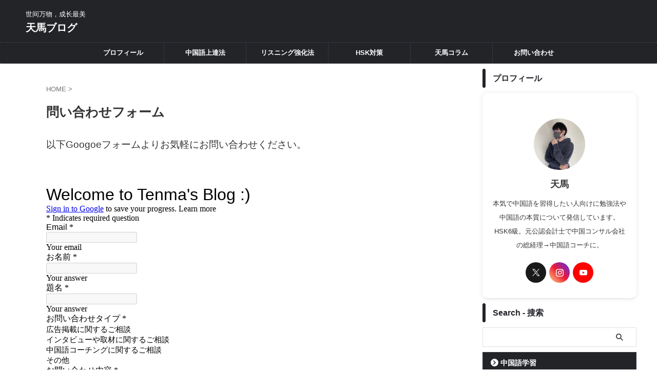

--- FILE ---
content_type: text/html; charset=utf-8
request_url: https://www.google.com/recaptcha/api2/anchor?ar=1&k=6LcJMyUUAAAAABOakew3hdiQ0dU8a21s-POW69KQ&co=aHR0cHM6Ly9kb2NzLmdvb2dsZS5jb206NDQz&hl=en&v=N67nZn4AqZkNcbeMu4prBgzg&size=invisible&badge=inline&anchor-ms=20000&execute-ms=30000&cb=84ah472d6cac
body_size: 49623
content:
<!DOCTYPE HTML><html dir="ltr" lang="en"><head><meta http-equiv="Content-Type" content="text/html; charset=UTF-8">
<meta http-equiv="X-UA-Compatible" content="IE=edge">
<title>reCAPTCHA</title>
<style type="text/css">
/* cyrillic-ext */
@font-face {
  font-family: 'Roboto';
  font-style: normal;
  font-weight: 400;
  font-stretch: 100%;
  src: url(//fonts.gstatic.com/s/roboto/v48/KFO7CnqEu92Fr1ME7kSn66aGLdTylUAMa3GUBHMdazTgWw.woff2) format('woff2');
  unicode-range: U+0460-052F, U+1C80-1C8A, U+20B4, U+2DE0-2DFF, U+A640-A69F, U+FE2E-FE2F;
}
/* cyrillic */
@font-face {
  font-family: 'Roboto';
  font-style: normal;
  font-weight: 400;
  font-stretch: 100%;
  src: url(//fonts.gstatic.com/s/roboto/v48/KFO7CnqEu92Fr1ME7kSn66aGLdTylUAMa3iUBHMdazTgWw.woff2) format('woff2');
  unicode-range: U+0301, U+0400-045F, U+0490-0491, U+04B0-04B1, U+2116;
}
/* greek-ext */
@font-face {
  font-family: 'Roboto';
  font-style: normal;
  font-weight: 400;
  font-stretch: 100%;
  src: url(//fonts.gstatic.com/s/roboto/v48/KFO7CnqEu92Fr1ME7kSn66aGLdTylUAMa3CUBHMdazTgWw.woff2) format('woff2');
  unicode-range: U+1F00-1FFF;
}
/* greek */
@font-face {
  font-family: 'Roboto';
  font-style: normal;
  font-weight: 400;
  font-stretch: 100%;
  src: url(//fonts.gstatic.com/s/roboto/v48/KFO7CnqEu92Fr1ME7kSn66aGLdTylUAMa3-UBHMdazTgWw.woff2) format('woff2');
  unicode-range: U+0370-0377, U+037A-037F, U+0384-038A, U+038C, U+038E-03A1, U+03A3-03FF;
}
/* math */
@font-face {
  font-family: 'Roboto';
  font-style: normal;
  font-weight: 400;
  font-stretch: 100%;
  src: url(//fonts.gstatic.com/s/roboto/v48/KFO7CnqEu92Fr1ME7kSn66aGLdTylUAMawCUBHMdazTgWw.woff2) format('woff2');
  unicode-range: U+0302-0303, U+0305, U+0307-0308, U+0310, U+0312, U+0315, U+031A, U+0326-0327, U+032C, U+032F-0330, U+0332-0333, U+0338, U+033A, U+0346, U+034D, U+0391-03A1, U+03A3-03A9, U+03B1-03C9, U+03D1, U+03D5-03D6, U+03F0-03F1, U+03F4-03F5, U+2016-2017, U+2034-2038, U+203C, U+2040, U+2043, U+2047, U+2050, U+2057, U+205F, U+2070-2071, U+2074-208E, U+2090-209C, U+20D0-20DC, U+20E1, U+20E5-20EF, U+2100-2112, U+2114-2115, U+2117-2121, U+2123-214F, U+2190, U+2192, U+2194-21AE, U+21B0-21E5, U+21F1-21F2, U+21F4-2211, U+2213-2214, U+2216-22FF, U+2308-230B, U+2310, U+2319, U+231C-2321, U+2336-237A, U+237C, U+2395, U+239B-23B7, U+23D0, U+23DC-23E1, U+2474-2475, U+25AF, U+25B3, U+25B7, U+25BD, U+25C1, U+25CA, U+25CC, U+25FB, U+266D-266F, U+27C0-27FF, U+2900-2AFF, U+2B0E-2B11, U+2B30-2B4C, U+2BFE, U+3030, U+FF5B, U+FF5D, U+1D400-1D7FF, U+1EE00-1EEFF;
}
/* symbols */
@font-face {
  font-family: 'Roboto';
  font-style: normal;
  font-weight: 400;
  font-stretch: 100%;
  src: url(//fonts.gstatic.com/s/roboto/v48/KFO7CnqEu92Fr1ME7kSn66aGLdTylUAMaxKUBHMdazTgWw.woff2) format('woff2');
  unicode-range: U+0001-000C, U+000E-001F, U+007F-009F, U+20DD-20E0, U+20E2-20E4, U+2150-218F, U+2190, U+2192, U+2194-2199, U+21AF, U+21E6-21F0, U+21F3, U+2218-2219, U+2299, U+22C4-22C6, U+2300-243F, U+2440-244A, U+2460-24FF, U+25A0-27BF, U+2800-28FF, U+2921-2922, U+2981, U+29BF, U+29EB, U+2B00-2BFF, U+4DC0-4DFF, U+FFF9-FFFB, U+10140-1018E, U+10190-1019C, U+101A0, U+101D0-101FD, U+102E0-102FB, U+10E60-10E7E, U+1D2C0-1D2D3, U+1D2E0-1D37F, U+1F000-1F0FF, U+1F100-1F1AD, U+1F1E6-1F1FF, U+1F30D-1F30F, U+1F315, U+1F31C, U+1F31E, U+1F320-1F32C, U+1F336, U+1F378, U+1F37D, U+1F382, U+1F393-1F39F, U+1F3A7-1F3A8, U+1F3AC-1F3AF, U+1F3C2, U+1F3C4-1F3C6, U+1F3CA-1F3CE, U+1F3D4-1F3E0, U+1F3ED, U+1F3F1-1F3F3, U+1F3F5-1F3F7, U+1F408, U+1F415, U+1F41F, U+1F426, U+1F43F, U+1F441-1F442, U+1F444, U+1F446-1F449, U+1F44C-1F44E, U+1F453, U+1F46A, U+1F47D, U+1F4A3, U+1F4B0, U+1F4B3, U+1F4B9, U+1F4BB, U+1F4BF, U+1F4C8-1F4CB, U+1F4D6, U+1F4DA, U+1F4DF, U+1F4E3-1F4E6, U+1F4EA-1F4ED, U+1F4F7, U+1F4F9-1F4FB, U+1F4FD-1F4FE, U+1F503, U+1F507-1F50B, U+1F50D, U+1F512-1F513, U+1F53E-1F54A, U+1F54F-1F5FA, U+1F610, U+1F650-1F67F, U+1F687, U+1F68D, U+1F691, U+1F694, U+1F698, U+1F6AD, U+1F6B2, U+1F6B9-1F6BA, U+1F6BC, U+1F6C6-1F6CF, U+1F6D3-1F6D7, U+1F6E0-1F6EA, U+1F6F0-1F6F3, U+1F6F7-1F6FC, U+1F700-1F7FF, U+1F800-1F80B, U+1F810-1F847, U+1F850-1F859, U+1F860-1F887, U+1F890-1F8AD, U+1F8B0-1F8BB, U+1F8C0-1F8C1, U+1F900-1F90B, U+1F93B, U+1F946, U+1F984, U+1F996, U+1F9E9, U+1FA00-1FA6F, U+1FA70-1FA7C, U+1FA80-1FA89, U+1FA8F-1FAC6, U+1FACE-1FADC, U+1FADF-1FAE9, U+1FAF0-1FAF8, U+1FB00-1FBFF;
}
/* vietnamese */
@font-face {
  font-family: 'Roboto';
  font-style: normal;
  font-weight: 400;
  font-stretch: 100%;
  src: url(//fonts.gstatic.com/s/roboto/v48/KFO7CnqEu92Fr1ME7kSn66aGLdTylUAMa3OUBHMdazTgWw.woff2) format('woff2');
  unicode-range: U+0102-0103, U+0110-0111, U+0128-0129, U+0168-0169, U+01A0-01A1, U+01AF-01B0, U+0300-0301, U+0303-0304, U+0308-0309, U+0323, U+0329, U+1EA0-1EF9, U+20AB;
}
/* latin-ext */
@font-face {
  font-family: 'Roboto';
  font-style: normal;
  font-weight: 400;
  font-stretch: 100%;
  src: url(//fonts.gstatic.com/s/roboto/v48/KFO7CnqEu92Fr1ME7kSn66aGLdTylUAMa3KUBHMdazTgWw.woff2) format('woff2');
  unicode-range: U+0100-02BA, U+02BD-02C5, U+02C7-02CC, U+02CE-02D7, U+02DD-02FF, U+0304, U+0308, U+0329, U+1D00-1DBF, U+1E00-1E9F, U+1EF2-1EFF, U+2020, U+20A0-20AB, U+20AD-20C0, U+2113, U+2C60-2C7F, U+A720-A7FF;
}
/* latin */
@font-face {
  font-family: 'Roboto';
  font-style: normal;
  font-weight: 400;
  font-stretch: 100%;
  src: url(//fonts.gstatic.com/s/roboto/v48/KFO7CnqEu92Fr1ME7kSn66aGLdTylUAMa3yUBHMdazQ.woff2) format('woff2');
  unicode-range: U+0000-00FF, U+0131, U+0152-0153, U+02BB-02BC, U+02C6, U+02DA, U+02DC, U+0304, U+0308, U+0329, U+2000-206F, U+20AC, U+2122, U+2191, U+2193, U+2212, U+2215, U+FEFF, U+FFFD;
}
/* cyrillic-ext */
@font-face {
  font-family: 'Roboto';
  font-style: normal;
  font-weight: 500;
  font-stretch: 100%;
  src: url(//fonts.gstatic.com/s/roboto/v48/KFO7CnqEu92Fr1ME7kSn66aGLdTylUAMa3GUBHMdazTgWw.woff2) format('woff2');
  unicode-range: U+0460-052F, U+1C80-1C8A, U+20B4, U+2DE0-2DFF, U+A640-A69F, U+FE2E-FE2F;
}
/* cyrillic */
@font-face {
  font-family: 'Roboto';
  font-style: normal;
  font-weight: 500;
  font-stretch: 100%;
  src: url(//fonts.gstatic.com/s/roboto/v48/KFO7CnqEu92Fr1ME7kSn66aGLdTylUAMa3iUBHMdazTgWw.woff2) format('woff2');
  unicode-range: U+0301, U+0400-045F, U+0490-0491, U+04B0-04B1, U+2116;
}
/* greek-ext */
@font-face {
  font-family: 'Roboto';
  font-style: normal;
  font-weight: 500;
  font-stretch: 100%;
  src: url(//fonts.gstatic.com/s/roboto/v48/KFO7CnqEu92Fr1ME7kSn66aGLdTylUAMa3CUBHMdazTgWw.woff2) format('woff2');
  unicode-range: U+1F00-1FFF;
}
/* greek */
@font-face {
  font-family: 'Roboto';
  font-style: normal;
  font-weight: 500;
  font-stretch: 100%;
  src: url(//fonts.gstatic.com/s/roboto/v48/KFO7CnqEu92Fr1ME7kSn66aGLdTylUAMa3-UBHMdazTgWw.woff2) format('woff2');
  unicode-range: U+0370-0377, U+037A-037F, U+0384-038A, U+038C, U+038E-03A1, U+03A3-03FF;
}
/* math */
@font-face {
  font-family: 'Roboto';
  font-style: normal;
  font-weight: 500;
  font-stretch: 100%;
  src: url(//fonts.gstatic.com/s/roboto/v48/KFO7CnqEu92Fr1ME7kSn66aGLdTylUAMawCUBHMdazTgWw.woff2) format('woff2');
  unicode-range: U+0302-0303, U+0305, U+0307-0308, U+0310, U+0312, U+0315, U+031A, U+0326-0327, U+032C, U+032F-0330, U+0332-0333, U+0338, U+033A, U+0346, U+034D, U+0391-03A1, U+03A3-03A9, U+03B1-03C9, U+03D1, U+03D5-03D6, U+03F0-03F1, U+03F4-03F5, U+2016-2017, U+2034-2038, U+203C, U+2040, U+2043, U+2047, U+2050, U+2057, U+205F, U+2070-2071, U+2074-208E, U+2090-209C, U+20D0-20DC, U+20E1, U+20E5-20EF, U+2100-2112, U+2114-2115, U+2117-2121, U+2123-214F, U+2190, U+2192, U+2194-21AE, U+21B0-21E5, U+21F1-21F2, U+21F4-2211, U+2213-2214, U+2216-22FF, U+2308-230B, U+2310, U+2319, U+231C-2321, U+2336-237A, U+237C, U+2395, U+239B-23B7, U+23D0, U+23DC-23E1, U+2474-2475, U+25AF, U+25B3, U+25B7, U+25BD, U+25C1, U+25CA, U+25CC, U+25FB, U+266D-266F, U+27C0-27FF, U+2900-2AFF, U+2B0E-2B11, U+2B30-2B4C, U+2BFE, U+3030, U+FF5B, U+FF5D, U+1D400-1D7FF, U+1EE00-1EEFF;
}
/* symbols */
@font-face {
  font-family: 'Roboto';
  font-style: normal;
  font-weight: 500;
  font-stretch: 100%;
  src: url(//fonts.gstatic.com/s/roboto/v48/KFO7CnqEu92Fr1ME7kSn66aGLdTylUAMaxKUBHMdazTgWw.woff2) format('woff2');
  unicode-range: U+0001-000C, U+000E-001F, U+007F-009F, U+20DD-20E0, U+20E2-20E4, U+2150-218F, U+2190, U+2192, U+2194-2199, U+21AF, U+21E6-21F0, U+21F3, U+2218-2219, U+2299, U+22C4-22C6, U+2300-243F, U+2440-244A, U+2460-24FF, U+25A0-27BF, U+2800-28FF, U+2921-2922, U+2981, U+29BF, U+29EB, U+2B00-2BFF, U+4DC0-4DFF, U+FFF9-FFFB, U+10140-1018E, U+10190-1019C, U+101A0, U+101D0-101FD, U+102E0-102FB, U+10E60-10E7E, U+1D2C0-1D2D3, U+1D2E0-1D37F, U+1F000-1F0FF, U+1F100-1F1AD, U+1F1E6-1F1FF, U+1F30D-1F30F, U+1F315, U+1F31C, U+1F31E, U+1F320-1F32C, U+1F336, U+1F378, U+1F37D, U+1F382, U+1F393-1F39F, U+1F3A7-1F3A8, U+1F3AC-1F3AF, U+1F3C2, U+1F3C4-1F3C6, U+1F3CA-1F3CE, U+1F3D4-1F3E0, U+1F3ED, U+1F3F1-1F3F3, U+1F3F5-1F3F7, U+1F408, U+1F415, U+1F41F, U+1F426, U+1F43F, U+1F441-1F442, U+1F444, U+1F446-1F449, U+1F44C-1F44E, U+1F453, U+1F46A, U+1F47D, U+1F4A3, U+1F4B0, U+1F4B3, U+1F4B9, U+1F4BB, U+1F4BF, U+1F4C8-1F4CB, U+1F4D6, U+1F4DA, U+1F4DF, U+1F4E3-1F4E6, U+1F4EA-1F4ED, U+1F4F7, U+1F4F9-1F4FB, U+1F4FD-1F4FE, U+1F503, U+1F507-1F50B, U+1F50D, U+1F512-1F513, U+1F53E-1F54A, U+1F54F-1F5FA, U+1F610, U+1F650-1F67F, U+1F687, U+1F68D, U+1F691, U+1F694, U+1F698, U+1F6AD, U+1F6B2, U+1F6B9-1F6BA, U+1F6BC, U+1F6C6-1F6CF, U+1F6D3-1F6D7, U+1F6E0-1F6EA, U+1F6F0-1F6F3, U+1F6F7-1F6FC, U+1F700-1F7FF, U+1F800-1F80B, U+1F810-1F847, U+1F850-1F859, U+1F860-1F887, U+1F890-1F8AD, U+1F8B0-1F8BB, U+1F8C0-1F8C1, U+1F900-1F90B, U+1F93B, U+1F946, U+1F984, U+1F996, U+1F9E9, U+1FA00-1FA6F, U+1FA70-1FA7C, U+1FA80-1FA89, U+1FA8F-1FAC6, U+1FACE-1FADC, U+1FADF-1FAE9, U+1FAF0-1FAF8, U+1FB00-1FBFF;
}
/* vietnamese */
@font-face {
  font-family: 'Roboto';
  font-style: normal;
  font-weight: 500;
  font-stretch: 100%;
  src: url(//fonts.gstatic.com/s/roboto/v48/KFO7CnqEu92Fr1ME7kSn66aGLdTylUAMa3OUBHMdazTgWw.woff2) format('woff2');
  unicode-range: U+0102-0103, U+0110-0111, U+0128-0129, U+0168-0169, U+01A0-01A1, U+01AF-01B0, U+0300-0301, U+0303-0304, U+0308-0309, U+0323, U+0329, U+1EA0-1EF9, U+20AB;
}
/* latin-ext */
@font-face {
  font-family: 'Roboto';
  font-style: normal;
  font-weight: 500;
  font-stretch: 100%;
  src: url(//fonts.gstatic.com/s/roboto/v48/KFO7CnqEu92Fr1ME7kSn66aGLdTylUAMa3KUBHMdazTgWw.woff2) format('woff2');
  unicode-range: U+0100-02BA, U+02BD-02C5, U+02C7-02CC, U+02CE-02D7, U+02DD-02FF, U+0304, U+0308, U+0329, U+1D00-1DBF, U+1E00-1E9F, U+1EF2-1EFF, U+2020, U+20A0-20AB, U+20AD-20C0, U+2113, U+2C60-2C7F, U+A720-A7FF;
}
/* latin */
@font-face {
  font-family: 'Roboto';
  font-style: normal;
  font-weight: 500;
  font-stretch: 100%;
  src: url(//fonts.gstatic.com/s/roboto/v48/KFO7CnqEu92Fr1ME7kSn66aGLdTylUAMa3yUBHMdazQ.woff2) format('woff2');
  unicode-range: U+0000-00FF, U+0131, U+0152-0153, U+02BB-02BC, U+02C6, U+02DA, U+02DC, U+0304, U+0308, U+0329, U+2000-206F, U+20AC, U+2122, U+2191, U+2193, U+2212, U+2215, U+FEFF, U+FFFD;
}
/* cyrillic-ext */
@font-face {
  font-family: 'Roboto';
  font-style: normal;
  font-weight: 900;
  font-stretch: 100%;
  src: url(//fonts.gstatic.com/s/roboto/v48/KFO7CnqEu92Fr1ME7kSn66aGLdTylUAMa3GUBHMdazTgWw.woff2) format('woff2');
  unicode-range: U+0460-052F, U+1C80-1C8A, U+20B4, U+2DE0-2DFF, U+A640-A69F, U+FE2E-FE2F;
}
/* cyrillic */
@font-face {
  font-family: 'Roboto';
  font-style: normal;
  font-weight: 900;
  font-stretch: 100%;
  src: url(//fonts.gstatic.com/s/roboto/v48/KFO7CnqEu92Fr1ME7kSn66aGLdTylUAMa3iUBHMdazTgWw.woff2) format('woff2');
  unicode-range: U+0301, U+0400-045F, U+0490-0491, U+04B0-04B1, U+2116;
}
/* greek-ext */
@font-face {
  font-family: 'Roboto';
  font-style: normal;
  font-weight: 900;
  font-stretch: 100%;
  src: url(//fonts.gstatic.com/s/roboto/v48/KFO7CnqEu92Fr1ME7kSn66aGLdTylUAMa3CUBHMdazTgWw.woff2) format('woff2');
  unicode-range: U+1F00-1FFF;
}
/* greek */
@font-face {
  font-family: 'Roboto';
  font-style: normal;
  font-weight: 900;
  font-stretch: 100%;
  src: url(//fonts.gstatic.com/s/roboto/v48/KFO7CnqEu92Fr1ME7kSn66aGLdTylUAMa3-UBHMdazTgWw.woff2) format('woff2');
  unicode-range: U+0370-0377, U+037A-037F, U+0384-038A, U+038C, U+038E-03A1, U+03A3-03FF;
}
/* math */
@font-face {
  font-family: 'Roboto';
  font-style: normal;
  font-weight: 900;
  font-stretch: 100%;
  src: url(//fonts.gstatic.com/s/roboto/v48/KFO7CnqEu92Fr1ME7kSn66aGLdTylUAMawCUBHMdazTgWw.woff2) format('woff2');
  unicode-range: U+0302-0303, U+0305, U+0307-0308, U+0310, U+0312, U+0315, U+031A, U+0326-0327, U+032C, U+032F-0330, U+0332-0333, U+0338, U+033A, U+0346, U+034D, U+0391-03A1, U+03A3-03A9, U+03B1-03C9, U+03D1, U+03D5-03D6, U+03F0-03F1, U+03F4-03F5, U+2016-2017, U+2034-2038, U+203C, U+2040, U+2043, U+2047, U+2050, U+2057, U+205F, U+2070-2071, U+2074-208E, U+2090-209C, U+20D0-20DC, U+20E1, U+20E5-20EF, U+2100-2112, U+2114-2115, U+2117-2121, U+2123-214F, U+2190, U+2192, U+2194-21AE, U+21B0-21E5, U+21F1-21F2, U+21F4-2211, U+2213-2214, U+2216-22FF, U+2308-230B, U+2310, U+2319, U+231C-2321, U+2336-237A, U+237C, U+2395, U+239B-23B7, U+23D0, U+23DC-23E1, U+2474-2475, U+25AF, U+25B3, U+25B7, U+25BD, U+25C1, U+25CA, U+25CC, U+25FB, U+266D-266F, U+27C0-27FF, U+2900-2AFF, U+2B0E-2B11, U+2B30-2B4C, U+2BFE, U+3030, U+FF5B, U+FF5D, U+1D400-1D7FF, U+1EE00-1EEFF;
}
/* symbols */
@font-face {
  font-family: 'Roboto';
  font-style: normal;
  font-weight: 900;
  font-stretch: 100%;
  src: url(//fonts.gstatic.com/s/roboto/v48/KFO7CnqEu92Fr1ME7kSn66aGLdTylUAMaxKUBHMdazTgWw.woff2) format('woff2');
  unicode-range: U+0001-000C, U+000E-001F, U+007F-009F, U+20DD-20E0, U+20E2-20E4, U+2150-218F, U+2190, U+2192, U+2194-2199, U+21AF, U+21E6-21F0, U+21F3, U+2218-2219, U+2299, U+22C4-22C6, U+2300-243F, U+2440-244A, U+2460-24FF, U+25A0-27BF, U+2800-28FF, U+2921-2922, U+2981, U+29BF, U+29EB, U+2B00-2BFF, U+4DC0-4DFF, U+FFF9-FFFB, U+10140-1018E, U+10190-1019C, U+101A0, U+101D0-101FD, U+102E0-102FB, U+10E60-10E7E, U+1D2C0-1D2D3, U+1D2E0-1D37F, U+1F000-1F0FF, U+1F100-1F1AD, U+1F1E6-1F1FF, U+1F30D-1F30F, U+1F315, U+1F31C, U+1F31E, U+1F320-1F32C, U+1F336, U+1F378, U+1F37D, U+1F382, U+1F393-1F39F, U+1F3A7-1F3A8, U+1F3AC-1F3AF, U+1F3C2, U+1F3C4-1F3C6, U+1F3CA-1F3CE, U+1F3D4-1F3E0, U+1F3ED, U+1F3F1-1F3F3, U+1F3F5-1F3F7, U+1F408, U+1F415, U+1F41F, U+1F426, U+1F43F, U+1F441-1F442, U+1F444, U+1F446-1F449, U+1F44C-1F44E, U+1F453, U+1F46A, U+1F47D, U+1F4A3, U+1F4B0, U+1F4B3, U+1F4B9, U+1F4BB, U+1F4BF, U+1F4C8-1F4CB, U+1F4D6, U+1F4DA, U+1F4DF, U+1F4E3-1F4E6, U+1F4EA-1F4ED, U+1F4F7, U+1F4F9-1F4FB, U+1F4FD-1F4FE, U+1F503, U+1F507-1F50B, U+1F50D, U+1F512-1F513, U+1F53E-1F54A, U+1F54F-1F5FA, U+1F610, U+1F650-1F67F, U+1F687, U+1F68D, U+1F691, U+1F694, U+1F698, U+1F6AD, U+1F6B2, U+1F6B9-1F6BA, U+1F6BC, U+1F6C6-1F6CF, U+1F6D3-1F6D7, U+1F6E0-1F6EA, U+1F6F0-1F6F3, U+1F6F7-1F6FC, U+1F700-1F7FF, U+1F800-1F80B, U+1F810-1F847, U+1F850-1F859, U+1F860-1F887, U+1F890-1F8AD, U+1F8B0-1F8BB, U+1F8C0-1F8C1, U+1F900-1F90B, U+1F93B, U+1F946, U+1F984, U+1F996, U+1F9E9, U+1FA00-1FA6F, U+1FA70-1FA7C, U+1FA80-1FA89, U+1FA8F-1FAC6, U+1FACE-1FADC, U+1FADF-1FAE9, U+1FAF0-1FAF8, U+1FB00-1FBFF;
}
/* vietnamese */
@font-face {
  font-family: 'Roboto';
  font-style: normal;
  font-weight: 900;
  font-stretch: 100%;
  src: url(//fonts.gstatic.com/s/roboto/v48/KFO7CnqEu92Fr1ME7kSn66aGLdTylUAMa3OUBHMdazTgWw.woff2) format('woff2');
  unicode-range: U+0102-0103, U+0110-0111, U+0128-0129, U+0168-0169, U+01A0-01A1, U+01AF-01B0, U+0300-0301, U+0303-0304, U+0308-0309, U+0323, U+0329, U+1EA0-1EF9, U+20AB;
}
/* latin-ext */
@font-face {
  font-family: 'Roboto';
  font-style: normal;
  font-weight: 900;
  font-stretch: 100%;
  src: url(//fonts.gstatic.com/s/roboto/v48/KFO7CnqEu92Fr1ME7kSn66aGLdTylUAMa3KUBHMdazTgWw.woff2) format('woff2');
  unicode-range: U+0100-02BA, U+02BD-02C5, U+02C7-02CC, U+02CE-02D7, U+02DD-02FF, U+0304, U+0308, U+0329, U+1D00-1DBF, U+1E00-1E9F, U+1EF2-1EFF, U+2020, U+20A0-20AB, U+20AD-20C0, U+2113, U+2C60-2C7F, U+A720-A7FF;
}
/* latin */
@font-face {
  font-family: 'Roboto';
  font-style: normal;
  font-weight: 900;
  font-stretch: 100%;
  src: url(//fonts.gstatic.com/s/roboto/v48/KFO7CnqEu92Fr1ME7kSn66aGLdTylUAMa3yUBHMdazQ.woff2) format('woff2');
  unicode-range: U+0000-00FF, U+0131, U+0152-0153, U+02BB-02BC, U+02C6, U+02DA, U+02DC, U+0304, U+0308, U+0329, U+2000-206F, U+20AC, U+2122, U+2191, U+2193, U+2212, U+2215, U+FEFF, U+FFFD;
}

</style>
<link rel="stylesheet" type="text/css" href="https://www.gstatic.com/recaptcha/releases/N67nZn4AqZkNcbeMu4prBgzg/styles__ltr.css">
<script nonce="ByPWjDHAt3qwWKUTXePU0g" type="text/javascript">window['__recaptcha_api'] = 'https://www.google.com/recaptcha/api2/';</script>
<script type="text/javascript" src="https://www.gstatic.com/recaptcha/releases/N67nZn4AqZkNcbeMu4prBgzg/recaptcha__en.js" nonce="ByPWjDHAt3qwWKUTXePU0g">
      
    </script></head>
<body><div id="rc-anchor-alert" class="rc-anchor-alert"></div>
<input type="hidden" id="recaptcha-token" value="[base64]">
<script type="text/javascript" nonce="ByPWjDHAt3qwWKUTXePU0g">
      recaptcha.anchor.Main.init("[\x22ainput\x22,[\x22bgdata\x22,\x22\x22,\[base64]/[base64]/[base64]/[base64]/[base64]/[base64]/[base64]/[base64]/bmV3IFlbcV0oQVswXSk6aD09Mj9uZXcgWVtxXShBWzBdLEFbMV0pOmg9PTM/bmV3IFlbcV0oQVswXSxBWzFdLEFbMl0pOmg9PTQ/[base64]/aXcoSS5ILEkpOngoOCx0cnVlLEkpfSxFMj12LnJlcXVlc3RJZGxlQ2FsbGJhY2s/[base64]/[base64]/[base64]/[base64]\\u003d\x22,\[base64]\\u003d\x22,\x22J8K3HDcrY3szXTsxwrDCgHTDqg/CusOmw6EvwoY2w6zDisKiw61sRMO9wpHDu8OEDSTCnmbDrsKPwqA8wqQkw4Q/N07CtWB3w7cOfyrCssOpEsOWYnnCulEYIMOawqQ7dW8kN8ODw4bCvg8vwobDm8Ksw4vDjMO1HRtWX8K4wrzCssOnZD/Cg8OZw6nChCfCm8OIwqHCtsKNwphVPg3ChsKGUcODQCLCq8KgwrPClj8dwonDl1wDwrrCsww4wr/CoMKlwqZcw6QVwpfDs8KdSsOewp3Dqidaw6sqwr90w6jDqcKtw6gtw7JjOcOKJCzDjV/DosOow7ARw7gQw5MCw4ofezxFA8KXIsKbwpUiCl7Dpw/Do8OVQ0MlEsK+JExmw4sQw6vDicOqw4TCg8K0BMKzXsOKX0nDh8K2J8KIw6LCncOSNcO1wqXCl2HDqW/[base64]/[base64]/Dtk3DmWnDpcOfwqnCpz9YOsKjwqfCginCoHfCqsKQwqLDmsOKSllrMEDDiEUbUz9EI8OuworCq3hDQ1ZzRAvCvcKcdMO5fMOWOMKcP8OjwrhAKgXDtMOeHVTDt8KFw5gCOsO/w5d4wpfCnHdKwrnDgFU4L8OUbsOdccOaWlfCjlXDpyt4wpXDuR/CqnUyFXvDgcK2OcO+cS/DrFx6KcKVwpt8MgnCvAZLw5pww7DCncO5wpxTXWzCpx/CvSgrw4fDkj0twr/Dm19Nwo/CjUlDw7LCnCs7woYXw5c/wp0Lw51Vw6whIcKZwqLDv0XCh8OAI8KEUMKywrzCgTB7SSELWcKDw4TCvcO8HMKGwp1IwoARCyhaworCv14Aw7fCnxZcw7vCpXtLw5E5w7TDlgUswpcZw6TCt8KHbnzDqQZPacOGTcKLwo3CvsOMdgsnHMOhw67CvgnDlcKaw5zDpsO7d8K/FS0UYzIfw47CgmV4w4/[base64]/DmikCF8ORcnIHw7DCkFrCvcOFCGXCqVNRw55NwpLCk8KnwrPCuMKVUSTCgH/Cq8K+w4TCnMKjWsOBwr4IwovCicKJF2Y5Zy0WJsKnwpLDmU3DhnDDthAawrgIw7PCpcOnDcK6KCzDi38Jf8OXwqHCg3lcFF0Ywo3CuDhfwoFLZ1vDkiTChldcK8Kuw57DgsKyw5IUOGzCusO5wrbCpMOXOsKDQcOJScKTw7XDlHLDqDLDhcOuFsK/PBzCmwIsF8OgwoMLKMKvwoAaJcKdw7INwoBJGsObwq/[base64]/CusKxw6DCscK5LjnCmwdywozCoTzChh7Dg8OiwqZJQMKPD8OAInjCklQZw6HClMK/wqVtw6rCjsKYwpLDoxIYJ8O3w6HCsMKmw7I8XcOqWC7DlMOeHH/Dt8KILcKTHXdlX2Fwwo4iRUJ0T8O/SsOrw6fCssKhw4MIacK/V8K9Dx5qLMKAw7DDtl3ClX3CiXbColp0GMOOWsOjw5p/w7EKwr0vGCPCgcKGVTLDmcK2WsKdw41pw4hJBsKCw7nCk8OWwpDDuhXDl8KAw6rCh8K1ImXDrCsEXsOJw4rDk8KXwrkoVAonfAfCmTo9wpXCt1oDw5/CmsK3w6DCsMOkwoDDhm/DksO/w6HDqE3Cj17CksKjEwxawqU5EnLDucOewpXCg3/[base64]/[base64]/CuVPCtUvDkwEMwoVZR2bCtF/Djz48wpfDrMOvRChSw7EdKGnDncONw6HCnDnDhD7Doz/CmsK7wr1pw5Afw73CslDClMKLPMK7w7kIIlFvw70Jwph4S1h/esKDw6xwwonDiA8FwrLCi2DCv1LCgmNPwojCosK3w5XCrFA6wpJjwq9nMsONw77Cr8KDwqzDosKqdnJbw6LCsMKqLj/[base64]/CncKRwptAw44iwrFVw4HDuHPCumLDqzDDkcKHw4fDhQBzwrNlR8KaKsKcN8OfwrHCusKfV8KQwq5dNV1mCcKdMcOqw5Qkwr5bdcKTw6MOcg4Bw6Nxf8KCwo8cw6PDrml/ajvDkcOPw7TDoMOkBRXDmcOzwrcGw6Iuw5pkKcKnfmdGBsOHasK2DsOdIxLCuHQ/[base64]/CrD3CiMKYaMOtwpXDlRJ5BhHCpAvDucKdwrhfwqDCgsOpwr3DsRrDm8KCw4XDqRsowrjDpyvDpsKhOCMcLDPDiMO6WCTCrsKMwqImw5LCk0U6wo5yw7/[base64]/wpkRAsOHB8KvwqhEw7YUVhcybxbDisOmw5zDvAXCljnDnWLDq0QncF9LaSTCv8KPdkwqw4XCnMK8wrRVC8OxwqBxYCrDpmEnw5bCucO1w7rCvwsvQ0zChlF5w6oLPcOAw4LCvjPDmMOMwrA0woYTw61DwosEwpPDnsOZw7XChsOsIsK/[base64]/w6g7Y8KzTMKgwqfCuiXCjAwAA8K+wpjDoiYqTMKIDMOOdFkmw5fDv8OcDknDlsKWw5cpUDHDjcKtw7pMDcKfbA/Do2h1wotQw4PDjcOEAcO2wqLCucKHwoLCvWsuw7/[base64]/Ck8ORwrTDm0YxWMK3I8KdFcOhw7AIAsK1BsKcwoTDm0PCqcONw5ZuwpfCsWICCXvCgcOpwqxSI0wHw7R+w5slYcKKw6DCuTkUw6AGbRfDisO+wq9Ew7fDmsOEW8KDXQB8Ah1tXsOswonDlsKabR4+w5k+w5/DrsOww7cKw7LDqgEQw5bCqxHDnUXDs8KMwpwKwpnCucOpwrVCw6vDlMOAw6rDt8OnVcKxD0zDq0YNwo3Cg8KCwqlewrnDi8OPw6E/OhDDh8O2w48vwoljwqzCnDVJw6s8wrHDj2ZZw4FCdHHCg8KLw5kkB2srwoPCqsO6MHoMMMKIw7cGw5UGVw9VLMOtwoMYG25HXy0swpZfUcOgw5hQwoMUw7rCo8OCw6JwOcKKbHPDqcOow5/DrcKUw7xvF8O2GsO3w7nCngNAXcKVw5fDqMOYw4QgwrbDgnwfJcKLIEkhF8Kaw5k7LMK9QMOSCAfDp3tVKsKFYijDmsKoEh/CrMKSw5nDmsKRUMOwwo3DkljCuMOUw6DCiBfCk0zCtsO4LcKEwoMVFxBywqwuDRc4w6jCnsK0w7jDlMKIwrjDocK7wq9NQsOCw5jDjcOVw5A/[base64]/IDvCp8KPwqfDh8Olw4bCpsKXw7FcGsKmwrzDj8OUQQjCvsOXScOsw7F3wr/CvcKVwoxXaMO/B8KNwqISwqrCiMKmYlDDkMKWw5TDhEUhwqcRW8K0wpBjfy/Dn8OQNh5fwo7CsVl8wqrDlH3CuzDDgjzCniZEwqHDisKkwr/[base64]/DgcO9Wk8Uw6N3TMKRWMOsw6/Du3hkHMOuwoJHBVtdTsOKwp3Dn23Dh8KVw6vDqsKyw6/DvcKvLcKcZzwrYBrCr8K7wqIud8KawrfDln/CscKZw53CoMKtwrHCqcKXw5fDtsK9wqE3wo9rwqXDi8OacnnDs8KWMg12w4lWGDgIw5jDnmHCjVbDq8Onw4w/bmHCsAgzw6nDr1TDtsKxecKmc8KoezjCqsKFVlTDmFE2FcKwUsO5w50Ow4ZDEA55wpI5w4cyS8OzT8Kmwo1YNcOww4fChsK4LQ9Gw6dqw63CsRR6w5fCrMKpEz/Cn8Kuw4M9YsOCHMKkwr3DlMORA8KVfSJMwqQ1LsORTcK7w5TDnSdGwoh3PiNHwqbDpcK8LcO5wrwZw5TDtsOWwofCrg9nHMKmb8OUJiXDgFrCncOOwrrDkMK0wrPDksOWAXFGwrInSS5oZcOfYgLCn8O8fcKWYMK9w4/CkWrDuSYzwqV5w4ZEwpPDt2EdD8OQwrfDgEpFw7t7P8K3wrLDu8OHw45VDMKeAQFwwonDjMK1c8KBesKjAcKMwpBvw5DDsHk/w5ZPDgcpwpPDtcO3wrXCqUZWY8O4w7TDtMKwTsKeQMOrVRFkw6VXw4PDk8K+wpPCosKrcMOIw4IYwqwgHMKmwoHDjwocPsOwPsK1wog/ByvDmVfCvwrCkHTDhcOmw4R2w7DDhcOEw59tTh/CryzDnhtNw54XekjCkFXDoMKKw4BlWkMuw5LCgMO3w7nCtcKcPi8BwoApwpFYHRl7ZMKgfC7DrsO3w5/CssKBwoLDoMOwwpjCnQ3CtMOCFXXCowxTOktFwq3DqcOgO8OCKMKDNCXDiMKIw5UpZMO7ICFbUMK1acKbfg7CoUDDusOFw4/[base64]/woZQX0zDuSbCmSnCuFh8wpHDtMKSWMO+w73CgsKLw7jDksKwwpnDp8KYw73Dt8OhSD5Bc2VywqPCtRNAccOHFMOmKcOZwr01wqDDrwhmwqwqwq1LwpBIQU8xw4ouTWsZNsKwCcOcJksDw6/Ct8O2w53DjjIVbsOSfgzCqcO8PcKKXk/CisOBwoU6FsOoYcKPw5QgTMO6UcK7wrJtw6tuw63Dm8O6w4fDiGjDkcOzwo4vGsKQY8KLI8KQEFTCn8OQExBgb1RYw7F3wqTDkMO2wq80w7vCukMEw7fDosOewrHDr8O+wprCncKyHcKACcOyZ38/[base64]/w6bDk8OTUFgiazvDg8OsWsOxVT4iInxAwoXCqBF2w7bDgsO6GUwYw6DCrMKhwoRJw58Jw4rChkY3w7IoPg9jwrPDlcKGwpXCr0vDhgFfLcK9DMOfw5PDo8OTw4ZwBF0hOTI5ZMKeFcKUacKPE0LCssOVV8KkG8ODwoDCgkXCsDgdWXUgw6jDu8O3Ly3CvMO/ckTCpMOgfQ/Dh1XCg3nDgV3CpcKew699w6zCsR50UDvDg8OaZMKywrBOclLCi8KiMTIywoY5Lw0LMWoxw4/[base64]/CqcKfOsKOc8KpPXA3wolGw7I4TsO/w5nCjcOnwqZPD8KcaSwzw4UOw43ChXLDr8K4w7gSwq7Ds8K2LMKhXcKKRCdrwop7BRPDk8KUIkkVw7nCpcOUSsOyIwvClHTCpyQkdMKuaMOJSMO9BcO/BMOQe8KEw5fCgg/DjnjDmcKQTVTCv3/CmcKyYsKrwrHDu8O0w485w5nCjWM4H1PCksK/[base64]/w5XCtmXDmcO1ecK/[base64]/DvMKCwp4lw7BZwrPCnlnCscO+fcOmwqAjOsOXD8Kow6LDlSszasONQGrCnCPDkzU6bsOkw4LDokEPLMK+wqpONcO/czPCucORLMO4ZsOcOR7CpMOnOcOqNUcuVzfDr8KoMMOFwrF3PDVww4tYBcK8w63DqMK1PsKPwqgAbwrDkFvCklpQLcKGA8O4w6PDlQ/DpcKiKsOYKFnCs8OgDVtEPTLCrBfCuMOWw63DkQTDkWxbw7JFIh4/PQNYKMKdw7LDozvClWbCqcO+w6ptwqNAwpMBY8KcbsOyw6M/DSQLSnvDkm8xZcO5wrdbwo/CjcOmacKSwp3CvMOMwozCkcOtM8KEwqpJVcOEwoDCr8OLwr3DssO+w5gBDsKcWsOaw5DDo8K9w7xtwrDDkMOSagkgNzhFw5hbEHQLw41Ew4cadSjCh8Opw7YxwrxxRGPDg8OwS1PCi0c1w6/CocKhQnLDuyAPw7LDs8Kjw5/[base64]/[base64]/[base64]/[base64]/DisOCZsKfSMK3wotMwrQ9WVZgAlXDqsOzwojCscO8ZRptMsO5IDkSw6t8MnVfPcKUWcONLFHCoxTCjHI5wp3CvjbDgF3Cm0hOw6trcRsaB8KRaMKMBG4EZBwAF8Obwo7CihDDjsOTwpPDjVrCk8Opw4sQLiXCh8K6VMO2a0p2w4Yhwo/CscKswrXCgcKdw5VoVMO8w51gWsOlO1dYUGrCj1/CkyXDjcKnworDtsKnwovCg1xGacOobzHDg8KQwq1PFWDDqnHDnX/CpcKNwpDDksKuw5JdFxTCgmrCj2J5IMKMwo3DjDHCjUjCs1NrJ8OIwpp/MHcqGsOrwoJNw6rDs8O+w5dLw6XDrngdw73CpCzDp8O3wpVgY17CuBvDnmfCjxfDpsO5wr1OwrjCi3pKDcK/TyTDjxR7IAfCtCXCpcOrw6bCsMOywp3DpyzCgV0WRsOLwo3CiMOuZcKaw6J1w5LDpMKdwoxEwrkTw41aDcKiw65pJcKEw7MOw5hAXcKFw4J6w4zDul1wwoPDmcKVLm7Ds2c9Bj7CvsKzZcObw5rDrsOdwocRXEHDqsOmwp7Cj8KfesK/DQfCnltww4xVw7jCssKXwoDCmsKIZsK6w6F3wrUEwpDChsO8Qlw/fGUGwq0rw5tewp/[base64]/[base64]/dTPDmMKxw5HDt8OKe2rDkcKKwo1gwphdLn1XRMK9XzY6w7DCksO/ShE9R34HBMKUScOTQA/CsBouYMKlAMOJR3ccw5rDlMKxbMOmw4BlJWbDtDogX2PCu8KJw7jCvH7DgB/[base64]/DucOhw7x6ckvDtMKbwqDClMOywrnCi8KDw7dTVsK/FTAMw4rCjMO0RFbCqFs2NsKKIzrCpcKXwoQ6SsKAwqNBwoPChcOZEUsAw7zCrsO6CUQswonClwjCkhTDpMOOCcOwNhQSw4fDli/DrjjDmApLw4VoG8KCwp3DoRd+wotlwrEoQ8OuwrcuGgHDgTHDisOmwot2K8K1w6tGw64iwoVgw7QQwpERw57CjcK7IHXCrGZew5g3wpfDoXLDj3xEw75Ywo5aw7YJwq7CsHp8RcKMBsOCw7PDucOCw5NPwp/DjcODw5TDtlQpwpsIwrzDtCTCtyzDv0jCrCPCi8Oow5vCgsKMa3pvwokJwpnDtXTDlcKuwoXDuDhweH3Dm8OlQGouBcKGODIuwpvDuR3CmcKaCFfCjcO9e8O9w7zDicK9w4nDpcOjwpfDjhMfwod6PMO1w6kbwq0mwprDo17Ck8OFfCXDtcKTbUDDkcKWeHx/FsOrR8K1wqzCrcOlw6jDkFsTNA/DlsKHwrogwrfCh0fCpcKaw7TDuMOVwoMew6HDh8KyHwvDrypmOzHDmCR6w65/Mw7CoDHCmcOtfRXDgMOawq8jH30EHcOldsKcw7nDrsOMwojDpxNeakjCosKjFsK7wpkER3zDn8Kywo3DkScHVE/DqsOrSMKjwqvDjiRAwqQfwqXClMO+KcOqw7vCmAPDiyddw6PCmCRMwpHDvsKvwpDCpcKPacOtwrTCv0zCoWrCgHx6w4LCj0XCs8KNF0kBTsO1woTDmD0/JRzCgsOTK8KXwqHDvwTDkMOwKMKeGj9QV8OpCsONejMaeMO+FMKmwoHCusKKwrPDsyltwrkFw63ClsKOFsOKf8OZNsOqPMK5YcKxw6zCoD7CskHCty1gPcOVw4rCrMO7wqfDo8K1fMOYwobDhE0jDT/CmDjDnENKA8KEw5fDtjHDsXszFsOwwpxgwrk1aifCtHcBTcKfwqbCs8Ogw5oZVMKeH8Kuw616wod+worDjcKfwqMAQ1PCjMO7wr4mwqY2GcOLe8K5w7bDggE6XMOHIcKOwqLDhMODYH5swonDoT/[base64]/DiwsreDR9w7sWwp/[base64]/dsKeTsO9wroXwqshwrvCgTjDhsK4CyNswrPDpDbCl0zChQLDr0LCqUzCtsOdwrAEfcOFYCNDIcKTQMK+RjpCPAvCjC/DscKMw5vCqXNtwrIwekc/w44Qwpx/wojCv0jCrn9Gw5sxY27CqsKXw5zDgcONNVVdWsKbAHEnwoZob8KCWMOrZ8KXwrJiw53DmsKCw41VwrhebMKzw6LCi1bDrw5jw5PClcOEO8Kfw6NMPEnDijHCjMKLAMOSLcK7PSPCmUw1N8KTw7vCt8Kuwp0Swq7CsMKOecOOEkVzWsK/[base64]/Dpxkqw6xtXitDw47DhBbCunNVCldcw7DDl2lBwrB6wpZWw7ZmAcKdw6LDqXzDqcOTw5vDpMOUw59Xf8OvwrQsw40YwoAbI8OZI8Orwr/DrMKzw67Cmn3CoMO0w77DkcK8w69HY2YKwoXCpG/Dl8OFXmdga8ORcQ1sw4bDo8Oqw77DuDVawrgWw4xswpTDgMKdHGgJw5fDisOUf8O2w5JMBDbCocOzMi4Fw4paf8KywpvDqzXCjg/CvcOqGgnDgMO/w7bDoMO0YjHCiMOGwo9fVXvChMK7wqcKwpTClnRyTn3Dhh3ChMONaSrCqcKbC3V4OsKxA8K4OMKFwqUCw6jCg21ae8OWI8KpXMKAIcO3Bj7DtRrDvXjChMKyfcOkB8KGwqE9KsKMc8O8woAvwp4aFmkQRsOrZDTCrcKcwr/DpcKMw47ClMOzNcKgNMOQIcKQOcKRw5NSwrHDjwrCgWdteXLCr8KJQnzDgytAcmPDjnMjwrISTsKDflTDpwxIwrttwo7CoBrCpcOPw6l2w6gNwpoFXW/Cq8KVwqZlHxt/w4XCn2vCvMOLCcK2I8Onw4TDkzUlQVB+L27DlUDDlHnCtXnDvAM4JS4YcsODJx7CmX/Cp3DDucKzw7vDkcO9JsKHwo4TIcOgbsKGwqPDn0zDlDBNEMObwogGOyZWXmhRHMOJUTfCtMOtw59kw4FXwpFQeTDDizzDkMOgw5PCqAUDw4HCiQFww43DiUfDmg0iATrDk8KJw4/CjsK0wr1ew6rDlw7DlsOVw7HCqlLCpxjCrcOLYRNoO8ONwppRwqPDoEJMwox0wp5ICMOuw5kYTibCtMKywqxWwq0IO8KfEcK3wqt9wrkdw7tpw63CjwDDnsOMTmnDtTpUwqXDn8OLw6pWJBfDpsK/w494wrpyRh/CuWJnw4DCklILwq0ywpjCkxDDpMO2eB4iw6oWwo8cfsOgw5hzw5fDpsKdLhABcV0ycCsZFT3DpcORPmRrw47Dg8KLw4bDkcO3w41mw6LCisKxw6/[base64]/DqsKvHsKQwpvCgHpOZ8OiwqRwIcKbHwzDg3UOEGsVOHHChcOcw5fDk8OfwprCoMOnQsKfGGQiw6DDmUVYwp88b8KVfjfCqcOywpPCn8Oiw4vDmsO2AMKtGMOPw6bCkwzCmMK4w65BRG9uwoHDmMO3fMONGsKtH8KywoYaE0Q/HSdfCWbDmBTCgn/CvMKAw7XCr2rDgcKSYMOVfMOVGHILwpI0IVYJwqBCwrPCq8OWwpdub37DnsO/wovCvm7DhcOJwqplSMO/w5RuJsOPQWfDulRmwpUmahnDpX3DiyLCsMKuKMKNUi3DqsOtwq/CjVB6w6XDjsOowqLClcKkBMOpJApIHcKow45eKw7Co1XCsVTDn8O3KWZlwpxmdEJCe8KHw5bCuMOqSxPCoixpGzkuPHDDnXojGgPDnEzDnBV/GWHCtcOlwqLDr8KjwqDCimgQw4PCi8KUwr8WLcO2HcKgw6Yfwo5UwpHDr8OtwogAA0FCe8KOEA4Vw79rwrpNYGN0VhDCqFzCpsKPwpRPEx00wrPCiMOow4UEw7rCtMKGwqdCWMOUaT7DlE4vSXTCglrDp8O5woUhwqNTHwVAwrXCtTpPd1lFYsOlw5rDrU/DjcOUQsO8VkdZJ23CjX7ChcOEw4XCrSDCo8KwEsKQw5kpw5jDusOQwq1oG8O/RMODw6TCqhtRDQPDoifCrnfCgMKKR8OpCQs4w5BPDHvCh8KkCcK8w4cowr0Mw5EQwp7Du8OUwpbCpUMPan7DjcOqwrPDkMOSwqTDiTFswotkw6nDsWDCpsOUfsK7w4HDpMKORcOLbngyEMOOwpHDni3Dh8OiQ8Kqw7FRwokzwprDrcOrw7/DuHvCg8KaFsOmwrHCusKsRsKEwqIGw5sOwqhODMKuwqZAwrA4RHrChmzDnsOUccO9w5bCt07Clkx9cnXCscOew5nCvMKNw5nCl8KNwp7CszfCrnMTwrZSw6PDtcK6wpvDkcO0wo7DlD7CusKadFtJQ3Zuw6DDoGrDlcK6UMKlAsO5w4LDjcOyLsKbwp/[base64]/[base64]/DvlMnWUHCkcKOVMKQwonCpwTChsOqw6HCjsOGHwF3SsOYw4kNwqTCs8KEwprCiBrDu8KqwrY7VMOfwrZ7HMOEwoh6NMK2OsKCw4d5B8KwIcOwwoHDg3kPw5hDwoUnwqs9AsOww7ZCw7gGw4V/wr/Ci8Onwoh0MU3Do8K/w4UtSMKEw4o9wqw/w7nCmFvCn3xXw5TCkMObw4hnwqgtcsK2GsKdwqnDqiDCuXDDr2TDucKGVsOVUcKjJsO1K8OowolLworCgsKkw7TChsOVw57Ds8O2Sycsw61Pf8OoXSTDmMK8PGHDumIeCMK5FsOBRcKnw4Fiw6cIw4Z8wqBqAm4PczfCl0wQwpnCucK/fDPDjSfDjMOHw41YwrDDsGzDnMOzPsKZOh0pAMOiSsKpER7Dt3zDrndEeMKww5nDlsKPw4jDjgzDsMOzw5PDpEfDqRlFw6cPw54RwqNMw5LDmsK5w4TDs8OFwpUuZhkxA1LCl8OAwo4BdsKlQGMJw5Adw5/DncK3w4o6w55cw6bChMOkw7TCucO9w7M1DFfDrmfCpj0Jwosgw6JEwpXDnhkww64yd8KcDsOuwqrCqFdgfMKoY8K2w4dOwpl3w6oKw47DnXE4wr1HEDJoKcOKQMKBwoXDoVBNBcOYHTRlAjQOCjUkw4jCnMKdw49Aw6d7Qg0RZMKbwrBzw58nw5/[base64]/TQBUwqDCusKvwoFwTXfDgx3CoWgbJ3xSwp7Dg8Okw5jCmcKabsKiw7/DvE8jNcKKwo1BwozCqMK4ABvCp8KFw5rCnCoiw4vDnlJ+wqcFJcOjw4grAMOdaMK1LcOOAMKSw4/[base64]/Cu8KnO8OzwoTCh8Ksw7PCoRjDqsOKIE5QEGnCm1Flwo56wrliw6PCgiZWJ8KiIMOXScO7w5YyWcKvw6fCvsOyJkXCvsKLw5tFLcKacxVFwrB2XMKBQAkDT2grw7spRjhdeMOwSMOxacOewozDvsKow51lw4QsRMOvwqN/aVcYwrnDnXcCKMOKe14swqPDlsKLw65Lw4/Cm8KgUsOjw6/[base64]/DvMKfOE/DsMO6wpEuS2fDj8OtCgXCk8K9bSrDlMK1wqlTwrnDpE3DuylywrEYKcOuwr5vw79mMMOZVkoDTnw+TMOyGH0BWsOFw68qYhXDtkHCgQshTDI2wrbCrMKAdMOCw6deJ8O8wo1se0vDiVTCmTdbwphBwqLCrgPCncOqw7jDnA/DuxXCnzNCJMKzc8KjwpB+TnTCocKkGcKqwqbCvyAFw47DjMK8Xyp9wpo4CMKzw5FPw5jDnyXDt3/DhnHDg1o8w55FEU3Cqm3Di8Oqw6FKURzDpMKwdT5awpfDo8Kkw6XCqy5vZcKhwoBxw6BAYcOUO8KIdMOswqZOaMOMCsOxb8KlwpnDl8KzXyRRKxgqcTZAwoQ7woPDlsO/[base64]/ZMKrccOmw4vDrcOBNBF0BcKcWBbClcK6w4c+PU0acMK3Hhlnw6vCn8K7fsO3McKhw47DrcOJLcK4HsKBwrfCjMKiw6tHw4LDuEUzUihlQ8KwBMKSblXDoMOkw6x/Xx0Sw77DlsKhecK5c3fCkMOpMCEvwpcrb8KvFcOKwpIPw5AKN8Ojw50qwpt7w7fCg8OaBjFaGcO/[base64]/Cs8Onw6fDmMKSMinDtcK+wqXDtEJGajbCu8ODM8KWG0XDncKOHMKSPHLDisOjJ8OQUi/DicO8FMOVwqxzw7UcwrDDtMOfI8Krw7kew7hsLGfClMO5QcK5wo7CicKFwqFvw6HDksO5VWVKwpXDrcKrw5xjw7nDkMO0w7UQwo/Csl/DnUVsDjV2w70+wrvCtVvCgAbCnkwLSV8ib8OYHcKgwrLClTDDqC/CtsOnZnoldcKTeTw/w49JR0FywpMWwozCjMKaw63DhcO7UhdLw5HDkcOsw65hEMKKOwvDnsO+w5cCwpEidiDDusOWHiEeAAfDtjHCtyscw74Pwqo2PcOUwoJyWMOpw70AVsO1w5MRYH8uKxEjwqPDhz8/[base64]/[base64]/CkGBkbxBePsK+w6nDklnDr8OAw4I/d3ZgwplhB8KQaMOUwphYTkwwQ8KcwowPH3IsBS3CoBbCpsO6ZsO+w5wlwqNDZcO1wpotC8OEw5sHRT/CisOiYsOpwp7CksOswozCpA3DmMOxwo9RIcOXe8OQQiTDnC/ClsKAan7CicKqZMKcW0XCkcOeIgQZw6vDvMKpesO0DErCmxvDtsK3w4nCh0srIGoLwrFfwrw0w7bDoHrCvMK3w6zCgjwdWy0OwpAZAFM5ZSnDgMOUNsOqIkVyPifDgsKZGG/Ds8KKKWDDj8O2HMOawp0Mwr8CQDXCocKhwr7Cv8Osw4LDo8Oiw6TDgMOfwpjCkcObScOLSAnDj2nCjMONR8Ojw60yVixJISjDuQQZd2TCvjwgw7EhUlVSNcKQwp7Dp8OcwrvCq3XDo0rCjGMjUcOKf8KQwrZcIz/Cgnh3w71Zw5vChDh3wrTCqirDp14ZSxzDlibDtxpFw4cJQcKXNcKADQHDpcKNwr3CoMKGwqvDrcKJG8K5SsOhwoB9wpfDu8OFwrwjwrzCscKfDGbDtkgTw57CiRXCkEjCkcKMwp8owrXCoEDCkgdaDcOjw7nChMO+RAPCtsO/woERw5rCogvCm8OGXMKtwqjDuMO9wpByB8OOKMKLw6LDuBHDtcKgwpvCoRPCgwgKIsO/GMOOBMKPw7g/w7LDtAcQS8ONw63CgQoFCcOew5fDrcKFLsOAw7DDkMOJwoB/[base64]/Cu0BxYHlpJcO1GSPCi8OUKSF+w7HDj8KPw7ZmfDzCog3CqcOACcK4QgbCly1gw4cDLWPCisO6YsKJEWx2e8KRPHJLwrEYw4LDgcOTSQ/Cj0xrw53DosOlwrcNwpvDisO4wp7CrHbDvyMUwqzDusOjw58SFyM4w5puw5xgw5/[base64]/DlADCoCTCv27DrcKxdsKNwq8pTDFow4Ekw4d6wpxtS1fCo8KDcQ/DiyVnC8KVwrrCmjlHeEDDmSDCmMKpwqk8w5YRLzFefsKdwp9Aw4psw4docAUDa8OgwppXwqvDtMOWLsOYX2l+XMOcFz9AWh3DocOTGcOLP8OLfcKlw6DCicO0w4sfw6IBwqzCkTsaKB1ewqbDtMO8wpEKwqZwWlR2wozDrE/Cq8KxaVzCs8Kow6jCsizDqFvCgsOtAMO6bsOBR8KFw65Dwq9uNF3DksOFRsOWSghMY8OfOcOww57DvcKyw7tsP1HCicOEwrlKe8Klw7rCs3/DiU9nwoEKw5c5wo7CqFBdw5TDlXjDg8OkYE8qEGgWw73Dq3cxwpBnfCUpeCJXwqJVw7nDsgTDlxzCpW1Vw4QzwqYzw6R/[base64]/DqAnChWkRw73DoHLCpcODM8Kyw6gZw44nSTgFYytUw5XDsldtw5XCtiTCuzRhWRfDjMOsY2LCs8OxAsOTwoEbw4PCvU9iwrg+w5Bbw7PCisOdaX3Cq8O9w7fDvBvDpMOQw5vDosKAcsKtw4nDhxQsZcOhw7ZmBk1Sw5vDoyvCpBktNh3CuQ/CpBVYPMOpUEIswoJIw5AIwqjCkkXDkwzCkMOxX3ZVcMOQWRTDtngNJ3MvwoDDqMKyHxRkC8KRT8Klw4Vjw4bDpsOEw5AXJjc1O0w1P8OMbsO3ecKeHlvDuwHDkG/Cj0ANHjsvw6xNFiXCt3AKNMOWwq8ldcO0w7pDwrZzw4HClcK3wqXClAzDiFTCqS91w7BCwrTDosO2w7DCvzgBwqvDqU7Co8Kfw608w6/CmVPCtRRBSlUeNyPCm8K0wrhxw77DmEjDlMOCwpgWw6/[base64]/Dp8K0J8Ovw4/DncK1flPCrsOkw47CgsKCwp9WesOmwprCsVDDoSDCvMKCwqbDhF/Dti85H0FJw4pecMKxFMOZw6sOw4NqwqzCicOBw6ogwrLDi14NwqlIeMKjfD3DqioHw4MDwq0oQR3DuyIAwoIpdsOQwoEPHMOfwoIJw6FNUcKBWiwRJ8KbEcKXekQ2w6FAZmfDv8O9FMKXw4/CvgXDsEHCt8OBw5jDoFxsOcOuw6XCu8KRUMOJwqhlw5/DtsOUXcK/R8OMwrPDo8OzPBMMwqc/[base64]/Cg8Knw7HDnHnDtFvCuGAWw7nCk1nDqMKUPsO7UGRDE2bDqcKowrh+wql6wo5Jwo/DoMKLUcOxLcKQwpYhbQ4FCMKlS1xrwp4VMRMlwodLwoRSZz8FBQ5ZwqfDkArDgWvDncOiwpc6w5vCtzvDnMOvZSfDtQRzw6bCohxfTi3CmwdKw6PDs1o9wo7Cs8Krw4vDuhrCkDLCmFhuZxgUw7bCqyRBwoPCnsO7wqbDtV4/w70IFQjClTpBwr7CqcOVLzfDjcO1bAvCmR/CscOzw4nCg8KvwqnDp8O7WHfCn8KxPyohK8KbwqjDgGARTW0SacKRXsKhb3vCk0vCu8OTexLCmsKuK8O/e8KNwrpbBcO+bcOEFj8oNMKtwrJREkrDvMKjdcOKDsO9TGjDl8O0w6fCkMOQPlfDsSxrw64Kw6/[base64]/CpMKnw6rCusOKw7nCvULCiSQUw6/ChnYBZQXCoVQrw7bCvErDrzsCVgTDpkN7NcKMw6U+IF/CosO7CcOnwp/CjcO7wqrCscOew70cwoZaw4nCjxh1KlkXf8Kiwql1wohHwoMCw7PCusKHN8OZPsOCfEIxX3wGw6tJJcK0PMOrfsOYw4cJw6Qvw7/CkD9OFMOcw5jDhsOrwq4PwrXCtHLDucOeYMKTWkZyVFvCr8Oww7nDqsKGwonCgmTDnio5wqEEXcKlwrTDphTCjcKSacKkRz/DicOFf0Z9wqfDi8KuQkvCtBE7wrTDgnc5C1d4A1xIwrFgOxJpw63CgiRmbEXDp1/[base64]/HMOUwpU7I8KdEHs2w57DpcOhwptLacOQfsK5woBzw7QNTMOXw6kUw4XCtcOSGxHCsMKNwoBCwo18w6/CgsKhJF1nHsOQR8KHP27CoSXDiMKiwowiwqRnwpDCr2wqSFfCiMKpwoLDlsK+w7rCoQgZNmMew7IHw63DrENQAVvCj3fDm8O+w4/DlCzCuMOEDSTCvMKvR1HDp8Odw4whVsOaw7PDjUXDl8KibsK0e8KKwpDDsXPDjsKXTMO/w5rDriVpw5F9VsOSwrDDn2Q7w4ZmwpfCjl7Dty0Kw5vDlUjDsQEANsKVIQ/ChVF+HcKpSHIcOMK9S8KtcjTDkhzDq8OaGllUw7RKwrQ0GcK9w6LCj8KCV3nCicOUw6Qgw4wqwp9IVT/Cg8OCwopdwpHDuCPCgR3CscOiPcKlbQJsQxBAw6TDpEwHw4DDtMKCworDghJwBGXClcOoA8K4wphBUGQDRsKLCsOXDAFPSTLDl8KlakJcw4hdwqt7R8OQw6HDisOfSsO+w4ARYMO8wo7Cm3XDrjRpF3h2D8Kvw5cFw4QqO2k/wqDDrlnCg8KgDsOKWTrCm8Kiw7oow7I8W8OmPnTCj3zCscORwoFIGMKgencTw4TCr8O0w7tmw7PDqcO4DcOsExN0wopvBFJdwol1wp/CngPDtDLCnMKZw7rDs8K5aS7DrMK+V0dow7XCoSQrwq08EHZFwpXDrsO3w6zCjsKbQsKUw63Ct8O5R8K4SMOQIcKMw6gqR8K4NMK/K8OhFTzCmF7CtEXCmsO9LB/ChsKfdVrDtMOjH8KKSMKbAsO4wrfDqg7Di8OXwqMFFMKcVMOePEQOfsO1w5/[base64]/CqUHCq8ODwoLCnQVZU8K0wq5mw5Qyw5Z2b3vDkXFTWSvCtcOFwovCn3pMwq4kwokawrPCmsKhfMKUPHrDucO/[base64]/Di8OTwoLDvsOVK8KREMKNQ8K5w43DrsONEcKnw6fCpcOjw496ZRnDsnDCpEFtw4ZmDMOPwoJMD8O3w48PX8KEXMOEwqIawqBMQA/CmMKSTDDDnizClDLCrMOvDcO0wrVJwqHDtjRsFwg3w6lFwrMsTMKXflXDhyx9P0PDlMK5wqNwQMO9TcO9w4FcSMOiw5AyMHsewprDn8K/OlnDgcOtwoTDn8KTaCpUw4pXEBl0IgfDvw1Mf0AewoLDpkYhVH9cRcOxwr3DscODwoTDtGJbPBbCksKIOMKXRsOiw7fCjGQOw5E7KX/DrWJjwr3Cjh1Fwr3Djx7DrsK+FsK5woVOw5Bgw4QUwqpMw4Blw7zCg206CMONXMOWKjTDgmXCqDEPVBoqw5gkw7UywpNtw4h3w5vCocKpUcK/[base64]/CsB4ua2oNw4dkb00aU8KwwpMWw5HDgsKWw7jCl8OyPSpowpHCmMKHTkwfwpDCgEdIbcKmPlZcGRzCpsOew5XCo8O/[base64]/DoDDCum/DosK+wpYhw4TDoDXDsAhsw5MOwrrCu8OYwo0GR1TDtsK4KCB8SCIQwppYYlfCs8OYBcK9QXtQwpRfwr53CMK2RcONwoTDk8Kpw4nDmw07cMKFAFTCumZzKBELwqpEQ3IubcKSFUFGVX5sJXxEagE0U8OfQhNHwo/DpFHDpsKXw7QXw7DDmALDu3BfI8KTw5PCu1EeE8KYHXXCh8ONwrsPw4rCqEgMwq/CscOUw6nCucO1esKGworDpHNyLsOjwpVkwpIgwqFkOxM7HUQYNMKnwpnDi8KNOMORwoDCoUBIw6XCqWYbw6tRw4Ipw6YjVsO4M8OQwrMYS8O8wrYSYiJXwooEPWltw6w6D8Ohwo/DiTzDj8Kqwr3CvXbCnATClMOCVcO3YcK0wqICwrEtP8OSwo8va8KywrMQw6/DgxPDm3paQB7DlCIGIMKrwrvDksKne0vCqERCwosgw5wRwrTCiTMiSmnDocOjwqwBw7rDkcKvw5olYw1nwqjDm8OuwpHDl8K0woIXW8Kzwo7CrMOwTcOAdMObByQMf8OAwpDDkxwAw7/[base64]/DjUzCmhPCol/CmwfDv8OGw6FvwplSw7t2QRnCrGDDgDfDvsOofyUCV8KuXmk0fULDv303EirCrUdAAsOowrwMWTEtYW3Dp8OEEGBEwozDk1nDssKSw7oyIknDh8KLZFHDsGUDSMKqX1wNw4HDknHDncKxw4hfw50dOsO8Qn/CrcKCwopsW3jDusKGblXCm8K5cMOSwr3Cnjo2wonCkWZAw50sFMKzaU/[base64]/DrGcXMRkRwogRw6k3UC/CkkJQw6HCv8OaTC85XcKIw7vCtXsyw6VZXMOowrcRRm3CgWrDhcOLU8KxWVQTSsKJwqELw57ClRs3AX8CXQxcw7fCu3sYwoYAwodeYV3DoMKPwpbCjRUUYsOsJ8Kgwq9pZXxFwoAcG8KPSMKOaW4SCTbDrcO2wpHCl8KcXcKgw6jCi3UywrXCvsKnZMKWw4xnwo/[base64]/Ct3sVZsKdwrbDkH7Dm8KhVXAhGFPCqTlRw589UMKvwrnCuAErwoZewo/CiF3DrwbDuljDoMKFw5pjAMKmB8Oiwr5+woTDp0/DqcKPwoTDg8OSF8KAbcOHMyg0wrLCrTDDmhHDiwFIw7hGwrbCgcOCwqoAT8KWXcKIw57Dn8K0ZMKBwqnCmH3CiVvCp3vCqx51w7l7W8KMw79HTFRuwpXDqVhsQS/CnB3ChsOlMkVbw4jDsRbDo2Nsw60FwojClMO+wrFnZ8KZE8KeXMOQw4smwqTDmzshOcO9BsKtwojCgcKGwoXDtcOuRsKvw5TChcOOw43CtMOrw6EcwokjYyY3O8O1w5PDg8KsKk1ZN08bw4x9JzrCscOpEcObw5/CgMOQw6fDpcOmAsOqHALDlcKkFsOVZ3nDq8K0wqZiwpXCmMO1w57DnFTCqUvDkMKYVz3Ck3/Ck19jwrzCt8Ohw6YSwo7ClcOQEcKjwpLChcOawod1d8KOw4DDqRnDhGTDuyXCnD/DvcOpS8K3wqDDh8OnwoHDiMOfw6XDiVDCpMOWAcOVdgTCtcOqNsKkw6oCAWd2EcOhR8KgflFbVWzDkcKTwoLCo8Opwowxw4IDPBPDm3jDrBTDtMO1wrbDkl8Nw6AydmYXw73CsGzDgBtGWH7Dm0oLw6bDoF/[base64]/DhmHDnGUrw5PDu8OCMC3CgMO7YcOuMk5+QwPDvxJgwpsdwqXCgCnCrBsTwq7Cr8K3c8KYI8KJw5bDgMKnw4d3B8OKc8KqImrDsT/Dh0QWASbCoMO+w50oalNBw6fDsVMPfSfCnF4eNMKtS1dGwoPCjiHCp1MCw6F2wrsKHSrDnsKeJFYtKwNZw7HCuBwswpnDjsKYAi/Cg8OIwqzDmBLDojzCmsKowpHDhsKIw4MeN8OYwqXCiEHCjVLCq3nCnAdhwo5zw6vDggrDqhs4GcKGRMKTwrkMw5hCEgrCmEl5w5FKA8O/EiBHw6F6wo5zwoslw5TDmcO2woHDj8Kgwr9mw7l1w4/CnMKlZhTCjsOxD8K5wo1HQ8KnbiUtwqNRwp3Ch8O6CQhMw7Mbw4vCgRIVw4BZQ3B3AsKYHxrCmcO8woDDi0DChxMcY2EgFcKZTMOkwpnDjyZ+QATCssODNcOHWkxNKAY3w5PCkEkTPV8qw7nCuMOjw7dbwrzDv1ASawMBwrfDkTIawpnDkMOvw5YYwrt6\x22],null,[\x22conf\x22,null,\x226LcJMyUUAAAAABOakew3hdiQ0dU8a21s-POW69KQ\x22,0,null,null,null,0,[21,125,63,73,95,87,41,43,42,83,102,105,109,121],[7059694,192],0,null,null,null,null,0,null,0,null,700,1,null,0,\[base64]/76lBhmnigkZhAoZnOKMAhnM8xEZ\x22,0,0,null,null,1,null,0,1,null,null,null,0],\x22https://docs.google.com:443\x22,null,[3,1,3],null,null,null,0,3600,[\x22https://www.google.com/intl/en/policies/privacy/\x22,\x22https://www.google.com/intl/en/policies/terms/\x22],\x22uNLBFS1j2XQ8EY0dRg2ePAWp4cZC6t/xj8SMgdLpeq0\\u003d\x22,0,0,null,1,1769902199423,0,0,[140,162,78,109],null,[240,227,123,55,52],\x22RC-SOuCHGe59iHwkg\x22,null,null,null,null,null,\x220dAFcWeA6Nn3PgmkPBNtI2rgmTFXXNmcMCwb8sSLiOINFaklQFf2ZPDtDrpkq7BzseWATRdhzbcaYGoczjlZ0USXukAzFJ6F3x-Q\x22,1769984999323]");
    </script></body></html>